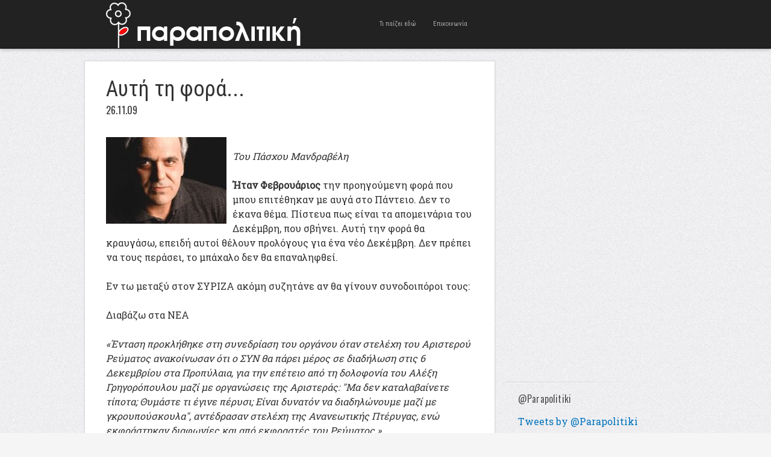

--- FILE ---
content_type: text/html; charset=UTF-8
request_url: https://www.parapolitiki.com/2009/11/blog-post_42.html
body_size: 16480
content:
<!DOCTYPE html>
<html dir='ltr' xmlns='http://www.w3.org/1999/xhtml' xmlns:b='http://www.google.com/2005/gml/b' xmlns:data='http://www.google.com/2005/gml/data' xmlns:expr='http://www.google.com/2005/gml/expr'>
<head>
<link href='https://www.blogger.com/static/v1/widgets/2944754296-widget_css_bundle.css' rel='stylesheet' type='text/css'/>
<!-- Global site tag (gtag.js) - Google Analytics -->
<script async='async' src='https://www.googletagmanager.com/gtag/js?id=UA-4595558-1'></script>
<script>
  window.dataLayer = window.dataLayer || [];
  function gtag(){dataLayer.push(arguments);}
  gtag('js', new Date());

  gtag('config', 'UA-4595558-1');
</script>
<meta content='width=device-width, initial-scale=1, maximum-scale=1' name='viewport'/>
<meta content='text/html; charset=UTF-8' http-equiv='Content-Type'/>
<meta content='blogger' name='generator'/>
<link href='https://www.parapolitiki.com/favicon.ico' rel='icon' type='image/x-icon'/>
<link href='http://www.parapolitiki.com/2009/11/blog-post_42.html' rel='canonical'/>
<link rel="alternate" type="application/atom+xml" title="Parapolitiki.com - Atom" href="https://www.parapolitiki.com/feeds/posts/default" />
<link rel="alternate" type="application/rss+xml" title="Parapolitiki.com - RSS" href="https://www.parapolitiki.com/feeds/posts/default?alt=rss" />
<link rel="service.post" type="application/atom+xml" title="Parapolitiki.com - Atom" href="https://www.blogger.com/feeds/2923965462194460779/posts/default" />

<link rel="alternate" type="application/atom+xml" title="Parapolitiki.com - Atom" href="https://www.parapolitiki.com/feeds/5203513743020616005/comments/default" />
<!--Can't find substitution for tag [blog.ieCssRetrofitLinks]-->
<link href='https://blogger.googleusercontent.com/img/b/R29vZ2xl/AVvXsEhiuVtEwjmns2UnhGDkFkDbos7A8wguuUPGwews6LAWJwPBKnHGoGFP5QISSPcNNBnKF_h04LEgr26wadQDaPpCWB-bDRiQQyXPRnsOTfaAeMT4PWGQeZzaZWB_Klm3hBbqnHCHoWm0jwA/s400/n734318413_5026.jpg' rel='image_src'/>
<meta content='http://www.parapolitiki.com/2009/11/blog-post_42.html' property='og:url'/>
<meta content='Αυτή τη φορά...' property='og:title'/>
<meta content='Πολιτική, Διεθνείς σχέσεις, Οικονομία. Ευρώπη και Μεσόγειος Θάλασσα.' property='og:description'/>
<meta content='https://blogger.googleusercontent.com/img/b/R29vZ2xl/AVvXsEhiuVtEwjmns2UnhGDkFkDbos7A8wguuUPGwews6LAWJwPBKnHGoGFP5QISSPcNNBnKF_h04LEgr26wadQDaPpCWB-bDRiQQyXPRnsOTfaAeMT4PWGQeZzaZWB_Klm3hBbqnHCHoWm0jwA/w1200-h630-p-k-no-nu/n734318413_5026.jpg' property='og:image'/>
<title>Αυτή τη φορά... - Parapolitiki.com</title>

    <link href="//fonts.googleapis.com/css?family=Roboto+Condensed&amp;subset=latin,greek" rel="stylesheet" type="text/css">
    <link href="//fonts.googleapis.com/css?family=Roboto+Slab&amp;subset=latin,greek" rel="stylesheet" type="text/css">
    <style type='text/css'>@font-face{font-family:'Oswald';font-style:normal;font-weight:400;font-display:swap;src:url(//fonts.gstatic.com/s/oswald/v57/TK3_WkUHHAIjg75cFRf3bXL8LICs1_FvsUtiZSSUhiCXABTV.woff2)format('woff2');unicode-range:U+0460-052F,U+1C80-1C8A,U+20B4,U+2DE0-2DFF,U+A640-A69F,U+FE2E-FE2F;}@font-face{font-family:'Oswald';font-style:normal;font-weight:400;font-display:swap;src:url(//fonts.gstatic.com/s/oswald/v57/TK3_WkUHHAIjg75cFRf3bXL8LICs1_FvsUJiZSSUhiCXABTV.woff2)format('woff2');unicode-range:U+0301,U+0400-045F,U+0490-0491,U+04B0-04B1,U+2116;}@font-face{font-family:'Oswald';font-style:normal;font-weight:400;font-display:swap;src:url(//fonts.gstatic.com/s/oswald/v57/TK3_WkUHHAIjg75cFRf3bXL8LICs1_FvsUliZSSUhiCXABTV.woff2)format('woff2');unicode-range:U+0102-0103,U+0110-0111,U+0128-0129,U+0168-0169,U+01A0-01A1,U+01AF-01B0,U+0300-0301,U+0303-0304,U+0308-0309,U+0323,U+0329,U+1EA0-1EF9,U+20AB;}@font-face{font-family:'Oswald';font-style:normal;font-weight:400;font-display:swap;src:url(//fonts.gstatic.com/s/oswald/v57/TK3_WkUHHAIjg75cFRf3bXL8LICs1_FvsUhiZSSUhiCXABTV.woff2)format('woff2');unicode-range:U+0100-02BA,U+02BD-02C5,U+02C7-02CC,U+02CE-02D7,U+02DD-02FF,U+0304,U+0308,U+0329,U+1D00-1DBF,U+1E00-1E9F,U+1EF2-1EFF,U+2020,U+20A0-20AB,U+20AD-20C0,U+2113,U+2C60-2C7F,U+A720-A7FF;}@font-face{font-family:'Oswald';font-style:normal;font-weight:400;font-display:swap;src:url(//fonts.gstatic.com/s/oswald/v57/TK3_WkUHHAIjg75cFRf3bXL8LICs1_FvsUZiZSSUhiCXAA.woff2)format('woff2');unicode-range:U+0000-00FF,U+0131,U+0152-0153,U+02BB-02BC,U+02C6,U+02DA,U+02DC,U+0304,U+0308,U+0329,U+2000-206F,U+20AC,U+2122,U+2191,U+2193,U+2212,U+2215,U+FEFF,U+FFFD;}</style>
<style id='page-skin-1' type='text/css'><!--
/*
-----------------------------------------------
Blogger Template Style
Name              : Blogholic
Author           : Herdiansyah Hamzah
Url Author     : www.herdi.web.id
Published       : Borneo Templates
Url Published : www.borneotemplates.com
Updated by: Blogger Team
----------------------------------------------- */
/* Variable definitions
====================
<Variable name="bgcolor" description="Page Background Color"
type="color" default="#fff">
<Variable name="textcolor" description="Text Color"
type="color" default="#333">
<Variable name="linkcolor" description="Link Color"
type="color" default="#58a">
<Variable name="pagetitlecolor" description="Blog Title Color"
type="color" default="#666">
<Variable name="descriptioncolor" description="Blog Description Color"
type="color" default="#999">
<Variable name="titlecolor" description="Post Title Color"
type="color" default="#c60">
<Variable name="bordercolor" description="Border Color"
type="color" default="#ccc">
<Variable name="sidebarcolor" description="Sidebar Title Color"
type="color" default="#999">
<Variable name="sidebartextcolor" description="Sidebar Text Color"
type="color" default="#666">
<Variable name="visitedlinkcolor" description="Visited Link Color"
type="color" default="#999">
<Variable name="bodyfont" description="Text Font"
type="font" default="normal normal 100% Georgia, Serif">
<Variable name="headerfont" description="Sidebar Title Font"
type="font" default="normal normal 100% Georgia, Serif">
<Variable name="pagetitlefont" description="Blog Title Font"
type="font" default="normal normal 100% Georgia, Serif">
<Variable name="descriptionfont" description="Blog Description Font"
type="font" default="normal normal 100% Georgia, Serif">
<Variable name="tittlefont" description="Post Tittle Font"
type="font" default="normal normal 100% Georgia, Serif">
<Variable name="postfooterfont" description="Post Footer Font"
type="font" default="normal normal 100% Georgia, Serif">
<Variable name="startSide" description="Side where text starts in blog language"
type="automatic" default="left">
<Variable name="endSide" description="Side where text ends in blog language"
type="automatic" default="right">
*/
/* Use this with templates/template-twocol.html */
#navbar, #navbar-iframe{display:none;height:0;visibility:hidden}
body {
background:#f5f5f5 url(https://blogger.googleusercontent.com/img/b/R29vZ2xl/AVvXsEjeP-a_zY8u25rJOT7EPnGqgptHwbQKG1P2_eaUF27H1SMftZZzIS0_krWBH5boPt5o48a2B58pjzgzyX4_Vv-WmVePTzIA6YA_BVeewdR27k9uMkQpTbTCzmqClXAC3WwythqwwqHUOXSw/s1600/bg.jpg) repeat;
margin:0;
color:#333333;
font:x-small Georgia Serif;
font-size/* */:/**/small;
font-size: /**/small;
text-align: center;
}
a:link {
color:#0274be;
text-decoration:none;
}
a:visited {
color:#0274be;
text-decoration:none;
}
a:hover {
color:#333333;
text-decoration:underline;
}
a img {
border-width:0;
}
/* Header
-----------------------------------------------
*/
#header-outside {
background: #222;
width:100%;
min-height:80px;
margin:0 auto;
padding:0 auto;
text-align:left;
font: normal normal 16px 'Roboto Slab', serif;
clear:both;
border-bottom: 1px solid #111;
-webkit-box-shadow: 0 1px 6px 0px rgba(0,0,0,.3);
-moz-box-shadow: 0 1px 6px 0px rgba(0,0,0,.3);
box-shadow: 0 1px 6px 0px rgba(0,0,0,.3);
}
#header-inside {
width: 952px;
margin:0 auto;
padding:0 auto;
text-align:left;
font: normal normal 16px 'Roboto Slab', serif;
word-wrap: break-word; /* fix for long text breaking sidebar float in IE */
overflow: hidden;     /* fix for long non-text content breaking IE sidebar float */
}
#header-wrapper {
float:left;
width:442px;
margin:0 auto;
border:none;
}
#header-inner {
background-position: center;
margin-left: auto;
margin-right: auto;
}
#header {
float:left;
width:230px;
margin: 0;
border: none;
text-align: center;
color:#eeeeee;
}
#header2 {
float:right;
width:200px;
margin:0;
border:none
text-align: left;
color:#eeeeee;
}
.header .widget {padding:0;}
#header3-wrapper {
float:right;
width:500px;
margin:0;
border:none
text-align:left;
color:#eeeeee;
}
/* Header2 Search
----------------------------------------------- */
.header2 h2 {display:none}
.header2 .widget {padding:0;margin:0}
#search {position: relative; width: 100%; margin: 0; padding:30px 0 0;}
#search-form {width:100%;margin:0;padding:0}
#search-text {
background: #fff;
font:normal 12px Arial, sans-serif;
color: #333;
display: inline-block;
margin: 0;
width:90%;
padding: 5px 5%;
outline: none;
border:none;
}
/* Header3 Static Page
----------------------------------------------- */
.header3 h2 {
display:none
}
.header3 #PageList1 {
width:100%;
margin:0;
padding:0;
}
.header3 #PageList1 ul {
margin:0;
padding:0;
text-transform:none;
list-style-type:none;
}
.header3 #PageList1 li {
display: inline;
margin: 0;
}
.header3 #PageList1 li a {
float:left;
display: block;
text-decoration:none;
padding:0 14px;
color:#aaa;
line-height:80px;
font-family: 'Roboto Condensed', sans-serif;
font-size:11px;
font-weight:normal;
text-transform:none;
-webkit-transition: all 0.3s ease-in;
-moz-transition: all 0.3s ease-in;
-o-transition: all 0.3s ease-in;
transition: all 0.3s ease-in;
}
.header3 #PageList1 li a:visited {
color:#aaa;
}
.header3 #PageList1 li a:hover, .header3 #PageList1 li.selected a, .header3 #PageList1 li.selected a:visited {
color:#fff;
}
#header h1 {
margin:0;
padding:14px 0 0;
line-height:1.2em;
text-transform:uppercase;
letter-spacing:.01em;
font: normal normal 22px 'Roboto Condensed', sans-serif;
}
#header a {
color:#eeeeee;
text-decoration:none;
}
#header a:hover {
color:#eeeeee;
}
#header .description {
margin:0;
padding:0;
max-width:auto;
text-transform:uppercase;
letter-spacing:.01em;
line-height: 1.6em;
font: normal normal 11px 'Roboto Slab', serif;
color: #cccccc;
}
#header img {
margin-left: auto;
margin-right: auto;
}
/* Outer-Wrapper
----------------------------------------------- */
#outer-wrapper {
width: 1000px;
margin:0 auto;
padding:20px 0 0;
text-align:left;
font: normal normal 16px 'Roboto Slab', serif;
}
#main-wrapper {
background:#fff;
border: 1px solid #dddddd;
width: 680px;
float: left;
word-wrap: break-word; /* fix for long text breaking sidebar float in IE */
overflow: hidden;     /* fix for long non-text content breaking IE sidebar float */
-moz-box-shadow: 0 0 2px #ccc;
-webkit-box-shadow: 0 0 2px #ccc;
box-shadow: 0 0 2px #ccc;
}
#sidebar-wrapper {
width: 300px;
float: right;
word-wrap: break-word; /* fix for long text breaking sidebar float in IE */
overflow: hidden;      /* fix for long non-text content breaking IE sidebar float */
}
/* Headings
----------------------------------------------- */
h2 {
margin:1.5em 0 .75em;
font:normal normal 16px 'Oswald', sans-serif;
line-height: 1.4em;
text-transform:none;
letter-spacing:.01em;
color:#333333;
}
/* Posts
-----------------------------------------------
*/
h2.date-header {
margin:2px 0 30px;
}
.post {
margin:0;
border-bottom:1px solid #dddddd;
padding:25px 35px;
}
.post h3 {
font:normal normal 36px 'Roboto Condensed', sans-serif;
margin:0;
padding:0;
line-height:1.2em;
color:#333333;
text-shadow: 1px 1px #fff;
}
.post h3 a, .post h3 a:visited, .post h3 strong {
display:block;
text-decoration:none;
color:#333333;
}
.post h3 strong, .post h3 a:hover {
color:#0274be;;
}
.post-body {
margin:0 0 .75em;
line-height:1.5em;
}
.post-body blockquote {
line-height:1.3em;
}
.post-footer {
margin: .75em 0;
color:#333333;
text-transform:none;
letter-spacing:.01em;
font: normal normal 12px 'Roboto Slab', serif;
line-height: 1.4em;
}
.comment-link {
margin-left:.6em;
}
.post img, table.tr-caption-container {
padding-top:4px;
border:none;
}
.tr-caption-container img {
border: none;
padding: 0;
}
.post blockquote {
margin:1em 20px;
}
.post blockquote p {
margin:.75em 0;
}
/* Comments
----------------------------------------------- */
.comments .avatar-image-container {
max-height:36px;
width:36px;
margin-top:0px;
clear:none;
}
.comments .avatar-image-container img {
max-width:36px;
width:36px;
}
.comments .comments-content .comment,
.comments .comments-content .comment:first-child,
.comments .comments-content .comment:last-child {
margin:5px 0;
padding:10px 0 0;
border-top:1px dotted #ccc;
}
.comments .comments-content .datetime {
font-size:13px;
line-height:1;
}
.comments .comments-content .datetime a {
display:block;
margin:6px 0 0;
color:#666;
}
.comments .comments-content .comment-content {
text-align:left;
margin:0 0 0 -49px;
padding:10px 0;
line-height: 1.5em;
}
.comments .comments-content .comment-content a {
border-bottom:1px solid #0274be;
}
.comments .comment span.comment-actions {
margin-left:-49px;
}
.comments .comment .comment-actions a {
margin-right:10px;
padding:0;
font-size:12px;
text-transform:none;
color:#0274be;
}
.comments .comments-content .comment-replies {
margin-left:0;
margin-top:0;
padding-left:36px;
}
.comments .continue a {
text-transform:none;
font-weight:normal;
padding:0;
margin:0;
color:#0274be;
}
.comments .comments-content .user {
text-transform:none;
font-weight:normal;
}
.comments .comments-content .user a {font-family: 'Roboto Condensed', sans-serif;
color:#0274be;
text-decoration:none;
border-bottom:1px solid #999;
}
#comments {padding:5px 35px}
#comments h4 {
font-family: 'Roboto Condensed', sans-serif;
font-size:22px;
margin:1em 0;
font-weight: normal;
line-height: 1.4em;
text-transform:none;
text-shadow: 1px 1px #fff;
letter-spacing:.01em;
color: #333333;
}
#comments-block {
margin:1em 0 1.5em;
line-height:1.6em;
}
#comments-block .comment-author {
margin:.5em 0;
}
#comments-block .comment-body {
margin:.25em 0 0;
}
#comments-block .comment-footer {
margin:-.25em 0 2em;
line-height: 1.4em;
text-transform:none;
letter-spacing:.1em;
}
#comments-block .comment-body p {
margin:0 0 .75em;
}
.deleted-comment {
font-style:italic;
color:gray;
}
#blog-pager-newer-link {
float: left;
}
#blog-pager-older-link {
float: right;
}
#blog-pager {
font-family:'Roboto Condensed', sans-serif;
padding:10px 35px;
text-align:center;
}
.feed-links {
display:none;
font-family:'Roboto Condensed', sans-serif;
padding:0 35px;
clear: both;
line-height: 2.5em;
}
/* Main Content
----------------------------------------------- */
.main .widget {
border:none;
margin:0;
padding:0;
}
.main .Blog {
border-bottom-width: 0;
}
/* Sidebar Content
----------------------------------------------- */
.sidebar h2 {
margin:0;
padding:0 0 0 20px;
color:#555;
text-shadow: 1px 1px #fff;
}
.sidebar {
color: #333333;
line-height: 1.5em;
}
.sidebar ul {
list-style:none;
margin:0 0 0;
padding:0 0 0;
}
.sidebar li {
margin:0;
padding:0 0 .25em 0;
text-indent:0;
line-height:1.5em;
}
.sidebar .widget {
background:url(https://blogger.googleusercontent.com/img/b/R29vZ2xl/AVvXsEgq396uNvS4xuVN13MLvLd9j3kpDP2wcb50P1Tx5z3tidDEc7zxXG0tzWMum9uJ2NlpUOjyajb8Jy1-RXKLHOI_4kYfWCKvgdpjMQomUUju_duwjqYslOMaIbvL3Lg7OLSONifGuWygI5Gr/s1600/bg_widget.png) no-repeat bottom left;
margin:0 0 15px;
padding:0;
}
.sidebar .widget-content {
padding:15px 0 15px 20px;
}
/* Sidebar Popular Posts
---------------------------------------------*/
.sidebar .PopularPosts .widget-content {margin:0; padding:10px 0;}
.sidebar .PopularPosts .item-content {margin:0;padding:0}
.sidebar .PopularPosts ul li {display:block;background:#efefef; margin:0 0 8px; padding:15px 20px;border:1px solid #cfcfcf;border-width:1px 1px 1px 0}
.sidebar .PopularPosts ul li:hover {background:#dfdfdf; border:1px solid #bfbfbf;border-width:1px 1px 1px 0}
.sidebar .PopularPosts ul li a {font-family:'Roboto Condensed', sans-serif;font-size:16px;font-weight:normal;text-decoration:none;text-transform:none;color:#333}
.sidebar .PopularPosts .item-title a{color:#333;}
.sidebar .PopularPosts .item-title a:hover{color:#333;text-decoration:underline;}
.sidebar .PopularPosts .item-snippet {font-size:14px;padding:0;margin:0;line-height:1.4em;color:#474747;}
.sidebar .PopularPosts img {background:#efefef;padding:4px; border:1px solid #ccc;}
/* Sidebar Label
----------------------------------------------- */
.sidebar #Label1, .sidebar #Label2, .sidebar #Label3 {
color: #333333;
line-height: 1.5em;
}
.sidebar  #Label1 ul, .sidebar #Label2 ul, .sidebar #Label3 ul {
list-style:none;
margin:0 0 0;
padding:0 0 0;
}
.sidebar  #Label1 li, .sidebar #Label2 li, .sidebar #Label3 li {
margin:0;
padding:0;
text-indent:0;
line-height:1.5em;
}
.sidebar  #Label1 ul li, .sidebar #Label2 ul li, .sidebar #Label3 ul li {
color:#fff;
background:#222;
font-family:'Roboto Condensed', sans-serif;
font-size:16px;
font-weight:normal;
text-transform:none;
margin-bottom:5px;
float:left;
clear:both;
padding:6px 20px;
-moz-transition: all 0.2s ease-out;
-o-transition: all 0.2s ease-out;
-webkit-transition: all 0.2s ease-out;
-ms-transition: all 0.2s ease-out;
transition: all 0.2s ease-out;
}
.sidebar  #Label1 .widget, .sidebar #Label2 .widget, .sidebar #Label3 .widget{
margin:0 0 15px;
padding:0;
}
.sidebar  #Label1 .widget-content, .sidebar #Label2 .widget-content, .sidebar #Label3 .widget-content {
padding:15px 0;
}
.sidebar  #Label1 a:link, .sidebar #Label2 a:link, .sidebar #Label3 a:link, .sidebar  #Label1 a:visited , .sidebar #Label2 a:visited, .sidebar #Label3 a:visited {color:#999;text-decoration:none}
.sidebar  #Label1 ul li:hover, .sidebar #Label2 ul li:hover, .sidebar #Label3 ul li:hover {background:#2288bb;color:#fff;text-decoration:none;padding:6px 30px 6px 20px;}
.sidebar  #Label1 ul li:hover a:link, .sidebar #Label2 ul li:hover a:link, .sidebar #Label3 ul li:hover a:link, .sidebar  #Label1 ul li:hover a:visited, .sidebar #Label2 ul li:hover a:visited, .sidebar #Label3 ul li:hover a:visited {color:#fff;text-decoration:none}
/* Sidebar Label Cloud
----------------------------------------------- */
.sidebar .cloud-label-widget-content {margin:0; padding-left:20px!important;}
.sidebar .label-size a {
color:#fff!important;
background:#222;
padding:8px 22px;
margin:0 3px 3px 0;
float:left;
display:block;
-moz-transition: all 0.2s ease-out;
-o-transition: all 0.2s ease-out;
-webkit-transition: all 0.2s ease-out;
-ms-transition: all 0.2s ease-out;
transition: all 0.2s ease-out;
}
.sidebar .label-size-1 a {background:#FF8000}
.sidebar .label-size-2 a {background:#D7DF01}
.sidebar .label-size-3 a {background:#B40404}
.sidebar .label-size-4 a {background:#298A08}
.sidebar .label-size-5 a {background:#084B8A}
.label-size-1 a:hover, .label-size-2 a:hover, .label-size-3 a:hover, .label-size-4 a:hover, .label-size-5 a:hover {
background:#2288bb; color:#fff; text-decoration:none}
.sidebar .label-size span {
background:#2288bb;
color:#fff;
padding:8px 22px;
margin:0 0 3px;
clear:both;
float:left;
}
.sidebar .label-size {
position:relative;
text-transform: none;
text-decoration:none;
font-size:16px;
font-family:'Roboto Condensed', sans-serif;
color:#fff;
}
.sidebar .label-size a, .sidebar .label-size a:visited {color:#fff;text-decoration: none;}
/* Profile
----------------------------------------------- */
.profile-img {
float: left;
margin-top: 0;
margin-right: 5px;
margin-bottom: 5px;
margin-left: 0;
padding: 4px;
border: 1px solid #dddddd;
}
.profile-data {
margin:0;
text-transform:none;
letter-spacing:.01em;
font-family:'Roboto Condensed', sans-serif;
font-size:16px;
color: #333333;
font-weight: normal;
line-height: 1.5em;
}
.profile-datablock {
margin:.5em 0 .5em;
}
.profile-textblock {
font-size:14px;
margin: 0.5em 0;
line-height: 1.5em;
}
.profile-link {
font: normal normal 12px 'Roboto Slab', serif;
text-transform: none;
letter-spacing: .01em;
}
/* Footer
----------------------------------------------- */
#footer {
width:952px;
clear:both;
margin:0 auto;
padding:0;
line-height: 1.5em;
text-transform:none;
letter-spacing:.01em;
text-align: center;
}
/* Page Navigation
----------------------------------------------- */
#showpageArea {margin:0;padding:0;}
.showpageArea a {  font-family: 'Roboto Condensed', sans-serif;font-size:14px;font-weight:normal;text-decoration:none;}
.showpageNum a {  font-family: 'Roboto Condensed', sans-serif;background:#eee;font-size:16px;font-weight:normal;text-decoration:none;border:1px solid #ccc;margin:0 3px 0 0;padding:5px 10px;color:#474747;-webkit-transition: all 0.3s ease-in;-moz-transition: all 0.3s ease-in;-o-transition: all 0.3s ease-in;transition: all 0.3s ease-in;}
.showpageNum a:hover {border:1px solid #1573A3;background-color:#2288bb;color:#fff;}
.showpagePoint {  font-family: 'Roboto Condensed', sans-serif;border:1px solid #1573A3;background-color:#2288bb;color:#fff;font-size:16px;font-weight:normal;text-decoration:none;margin:0 3px 0 0;padding:5px 10px;}
.showpageOf {font-family: 'Roboto Condensed', sans-serif;display:none;font-size:16px;font-weight:normal;text-decoration:none;padding:5px 10px;margin: 0 3px 0 0;color: #ccc;text-transform:none;}
.showpage a {font-family: 'Roboto Condensed', sans-serif;border:1px solid #ccc;background-color:#eee;color:#474747;font-size:16px;font-weight:normal;text-decoration:none; padding:5px 10px;margin: 0 3px 0 0;-webkit-transition: all 0.3s ease-in;-moz-transition: all 0.3s ease-in;-o-transition: all 0.3s ease-in;transition: all 0.3s ease-in;}
.showpage a:hover {border:1px solid #1573A3;background-color:#2288bb;color:#fff;text-decoration:none;}
.showpageNum a:link,.showpage a:link {text-decoration:none;}
/* Jump Link
----------------------------------------------- */
.jump-link {clear:both; margin:20px 0 5px; padding:0 auto;}
.jump-link a {
padding: 10px 10px;
background: #999;
background: -moz-linear-gradient(top,  #f5f5f5 0%, #e1e1e1 100%);
background: -webkit-gradient(linear, left top, left bottom, color-stop(0%,#f5f5f5), color-stop(100%,#e1e1e1));
background: -webkit-linear-gradient(top,  #f5f5f5 0%,#e1e1e1 100%);
background: -o-linear-gradient(top,  #f5f5f5 0%,#e1e1e1 100%);
background: -ms-linear-gradient(top,  #f5f5f5 0%,#e1e1e1 100%);
background: linear-gradient(top,  #f5f5f5 0%,#e1e1e1 100%);
filter: progid:DXImageTransform.Microsoft.gradient( startColorstr='#f5f5f5', endColorstr='#e1e1e1',GradientType=0 );
color: #333;
text-decoration: none;
cursor: pointer;
display: inline-block;
text-align: center;
font-weight:normal;
font-family: 'Roboto Condensed', sans-serif;
text-transform:none;
text-shadow: 0px 1px 1px rgba(255,255,255,1);
line-height: 1;
font-size:14px;
border: solid 1px #bbb;
border-radius: 2px;
-webkit-border-radius: 2px;
-moz-border-radius: 2px;
}
.jump-link a:hover {
color: #333;
border-color: #999;
background: #888;
background: -moz-linear-gradient(top,  #f4f4f4 0%, #d1d1d1 100%);
background: -webkit-gradient(linear, left top, left bottom, color-stop(0%,#f4f4f4), color-stop(100%,#d1d1d1));
background: -webkit-linear-gradient(top,  #f4f4f4 0%,#d1d1d1 100%);
background: -o-linear-gradient(top,  #f4f4f4 0%,#d1d1d1 100%);
background: -ms-linear-gradient(top,  #f4f4f4 0%,#d1d1d1 100%);
background: linear-gradient(top,  #f4f4f4 0%,#d1d1d1 100%);
filter: progid:DXImageTransform.Microsoft.gradient( startColorstr='#f4f4f4', endColorstr='#d1d1d1',GradientType=0 );
-moz-box-shadow: 0 2px 0 rgba(0, 0, 0, 0.2);
-webkit-box-shadow:0 2px 5px rgba(0, 0, 0, 0.2);
box-shadow: 0 1px 2px rgba(0, 0, 0, 0.15);
}
#credit-wrapper{background:#222;width:100%;margin:0 auto;padding:0 auto}
#link-wrapper{ color:#eee;width:952px;clear:both;margin:0 auto;padding:20px 0;line-height: 1.5em;text-transform:none;letter-spacing:.01em;text-align: center;font-family: 'Roboto Slab', serif;font-size:14px}
#link-wrapper a:link, #link-wrapper a:visited {color:#888;text-decoration:none}
#link-wrapper a:hover {color:#fff}
.st-post-footer-buttons {
text-align: center!important;
}
--></style>
<style type='text/css'> 



/* Media 768px + 989px
----------------------------------------------- */
@media only screen and (min-width:768px) and (max-width:989px) {
body {background:#fff}
#header-outside {height:auto;padding:10px 0 20px}
#header-inside {width:880px}
#header-wrapper, #header, #header2, #header3-wrapper {width:880px}
#header2 {margin:10px 0}
#outer-wrapper {width:880px}
#main-wrapper {width:880px;border: none; -moz-box-shadow:none;-webkit-box-shadow:none;box-shadow:none;}
#search {margin: 0; padding:0}
.header3 #PageList1 li a {background:#444;color:#fff;padding:0 6px;font-size:14px; line-height:26px;margin:0 5px 5px 0}
.header3 #PageList1 li a:hover, .header3 #PageList1 li.selected a, .header3 #PageList1 li.selected a:visited {background:#ccc;color:#000;}
.post {border-bottom:5px solid #ccc; padding:10px 0;}
.post-body img {width:880px;height:auto}
.post-body {font-size:22px; line-height:1.3em;}
.post h3 {font-weight:bold;line-height:1.0em}
#blog-pager {padding:10px 0;text-align:center}
#link-wrapper, #footer {width:880px}
#sidebar-wrapper {width:880px}
.sidebar h2 {padding:0}
.sidebar .widget { background:none;border-bottom:1px solid #ddd}
.sidebar .widget-content {padding:15px 0}
.sidebar .PopularPosts ul li {border-width:1px}
.sidebar .PopularPosts ul li:hover {border-width:1px}
.sidebar  #Label1 ul li, .sidebar #Label2 ul li, .sidebar #Label3 ul li {float:none;clear:none}
.sidebar  #Label1 ul li:hover, .sidebar #Label2 ul li:hover, .sidebar #Label3 ul li:hover {padding:6px 20px;}
.sidebar .cloud-label-widget-content {margin:0; padding-left:0px!important;}
}

/* Media 800px
----------------------------------------------- */
@media only screen and (max-width:800px) {
body {background:#fff}
#header-outside {height:auto;padding:10px 0 20px}
#header-inside {width:730px}
#header-wrapper, #header, #header2, #header3-wrapper {width:730px}
#header2 {margin:10px 0}
#outer-wrapper {width:730px}
#main-wrapper {width:730px;border: none; -moz-box-shadow:none;-webkit-box-shadow:none;box-shadow:none;}
#search {margin: 0; padding:0}
.header3 #PageList1 li a {background:#444;color:#fff;padding:0 6px;font-size:14px; line-height:26px;margin:0 5px 5px 0}
.header3 #PageList1 li a:hover, .header3 #PageList1 li.selected a, .header3 #PageList1 li.selected a:visited {background:#ccc;color:#000;}
.post {border-bottom:5px solid #ccc; padding:10px 0;}
.post-body img {width:730px;height:auto}
.post-body {font-size:22px; line-height:1.3em;}
.post h3 {font-weight:bold;line-height:1.0em}
#blog-pager {padding:10px 0;text-align:center}
#link-wrapper, #footer {width:730px}
#sidebar-wrapper {width:730px}
.sidebar h2 {padding:0}
.sidebar .widget { background:none;border-bottom:1px solid #ddd}
.sidebar .widget-content {padding:15px 0}
.sidebar .PopularPosts ul li {border-width:1px}
.sidebar .PopularPosts ul li:hover {border-width:1px}
.sidebar  #Label1 ul li, .sidebar #Label2 ul li, .sidebar #Label3 ul li {float:none;clear:none}
.sidebar  #Label1 ul li:hover, .sidebar #Label2 ul li:hover, .sidebar #Label3 ul li:hover {padding:6px 20px;}
.sidebar .cloud-label-widget-content {margin:0; padding-left:0px!important;}
}

/* Media 767px
----------------------------------------------- */
@media only screen and (max-width:767px) {
body {background:#fff}
#header-outside {height:auto;padding:10px 0 20px}
#header-inside {width:520px}
#header-wrapper, #header, #header2, #header3-wrapper {width:520px}
#header2 {margin:10px 0}
#outer-wrapper {width:520px}
#main-wrapper {width:520px;border: none; -moz-box-shadow:none;-webkit-box-shadow:none;box-shadow:none;}
#search {margin: 0; padding:0}
.header3 #PageList1 li a {background:#444;color:#fff;padding:0 6px;font-size:14px; line-height:26px;margin:0 5px 5px 0}
.header3 #PageList1 li a:hover, .header3 #PageList1 li.selected a, .header3 #PageList1 li.selected a:visited {background:#ccc;color:#000;}
.post {border-bottom:5px solid #ccc; padding:10px 0;}
.post-body img {width:520px;height:auto}
.post-body {font-size:22px; line-height:1.3em;}
.post h3 {font-weight:bold;line-height:1.0em}
#blog-pager {padding:10px 0;text-align:center}
#link-wrapper, #footer {width:520px}
#sidebar-wrapper {width:520px}
.sidebar h2 {padding:0}
.sidebar .widget { background:none;border-bottom:1px solid #ddd}
.sidebar .widget-content {padding:15px 0}
.sidebar .PopularPosts ul li {border-width:1px}
.sidebar .PopularPosts ul li:hover {border-width:1px}
.sidebar  #Label1 ul li, .sidebar #Label2 ul li, .sidebar #Label3 ul li {float:none;clear:none}
.sidebar  #Label1 ul li:hover, .sidebar #Label2 ul li:hover, .sidebar #Label3 ul li:hover {padding:6px 20px;}
.sidebar .cloud-label-widget-content {margin:0; padding-left:0px!important;}
}

/* Media 480px
----------------------------------------------- */
@media only screen and (max-width:560px) {
body {background:#fff}
#header-outside {height:auto;padding:10px 0 20px}
#header-inside {width:460px}
#header-wrapper, #header, #header2, #header3-wrapper {width:460px}
#header2 {margin:10px 0}
#outer-wrapper {width:460px}
#main-wrapper {width:460px;border: none; -moz-box-shadow:none;-webkit-box-shadow:none;box-shadow:none;}
#search {margin: 0; padding:0}
.header3 #PageList1 li a {background:#444;color:#fff;padding:0 6px;font-size:14px; line-height:26px;margin:0 5px 5px 0}
.header3 #PageList1 li a:hover, .header3 #PageList1 li.selected a, .header3 #PageList1 li.selected a:visited {background:#ccc;color:#000;}
.post {border-bottom:5px solid #ccc; padding:10px 0;}
.post-body img {width:460px;height:auto}
.post-body {font-size:22px; line-height:1.3em;}
.post h3 {font-weight:bold;line-height:1.0em}
#blog-pager {padding:10px 0;text-align:center}
#link-wrapper, #footer {width:460px}
#sidebar-wrapper {width:460px}
.sidebar h2 {padding:0}
.sidebar .widget { background:none;border-bottom:1px solid #ddd}
.sidebar .widget-content {padding:15px 0}
.sidebar .PopularPosts ul li {border-width:1px}
.sidebar .PopularPosts ul li:hover {border-width:1px}
.sidebar  #Label1 ul li, .sidebar #Label2 ul li, .sidebar #Label3 ul li {float:none;clear:none}
.sidebar  #Label1 ul li:hover, .sidebar #Label2 ul li:hover, .sidebar #Label3 ul li:hover {padding:6px 20px;}
.sidebar .cloud-label-widget-content {margin:0; padding-left:0px!important;}
}

/* Media Screen 240px + 320px
----------------------------------------------- */
@media only screen and (max-width:490px) {
body {background:#fff}
#header-outside {height:auto;padding:10px 0 20px}
#header-inside {width:430px}
#header-wrapper, #header, #header2, #header3-wrapper {width:430px}
#header2 {margin:10px 0}
#outer-wrapper {width:432px}
#main-wrapper {width:430px;border: none; -moz-box-shadow:none;-webkit-box-shadow:none;box-shadow:none;}
#search {margin: 0; padding:0}
.header3 #PageList1 li a {background:#444;color:#fff;padding:0 6px;font-size:14px; line-height:26px;margin:0 5px 5px 0}
.header3 #PageList1 li a:hover, .header3 #PageList1 li.selected a, .header3 #PageList1 li.selected a:visited {background:#ccc;color:#000;}
.post {border-bottom:5px solid #ccc; padding:10px 0;}
.post-body img {width:430px;height:auto}
.post-body {font-size:22px; line-height:1.3em;}
.post h3 {font-weight:bold;line-height:1.0em}
#blog-pager {padding:10px 0;text-align:center}
#link-wrapper, #footer {width:430px}
#sidebar-wrapper {width:430px}
.sidebar h2 {padding:0}
.sidebar .widget { background:none;border-bottom:1px solid #ddd}
.sidebar .widget-content {padding:15px 0}
.sidebar .PopularPosts ul li {border-width:1px}
.sidebar .PopularPosts ul li:hover {border-width:1px}
.sidebar  #Label1 ul li, .sidebar #Label2 ul li, .sidebar #Label3 ul li {float:none;clear:none}
.sidebar  #Label1 ul li:hover, .sidebar #Label2 ul li:hover, .sidebar #Label3 ul li:hover {padding:6px 20px;}
.sidebar .cloud-label-widget-content {margin:0; padding-left:0px!important;}
}

@media only screen and (max-width:479px) {
body {background:#fff}
#header-outside {height:auto;padding:10px 0 20px}
#header-inside {width:300px}
#header-wrapper, #header, #header2, #header3-wrapper {width:300px}
#header2 {margin:10px 0}
#outer-wrapper {width:300px}
#main-wrapper {width:300px;border: none; -moz-box-shadow:none;-webkit-box-shadow:none;box-shadow:none;}
#search {margin: 0; padding:0}
.header3 #PageList1 li a {background:#444;color:#fff;padding:0 6px;font-size:14px; line-height:26px;margin:0 5px 5px 0}
.header3 #PageList1 li a:hover, .header3 #PageList1 li.selected a, .header3 #PageList1 li.selected a:visited {background:#ccc;color:#000;}
.post {border-bottom:5px solid #ccc; padding:10px 0;}
.post-body img {width:300px;height:auto}
.post-body {font-size:22px; line-height:1.3em;}
.post h3 {font-weight:bold;line-height:1.0em}
#blog-pager {padding:10px 0;text-align:center}
#link-wrapper, #footer {width:300px}
#sidebar-wrapper {width:300px}
.sidebar h2 {padding:0}
.sidebar .widget { background:none;border-bottom:1px solid #ddd}
.sidebar .widget-content {padding:15px 0}
.sidebar .PopularPosts ul li {border-width:1px}
.sidebar .PopularPosts ul li:hover {border-width:1px}
.sidebar  #Label1 ul li, .sidebar #Label2 ul li, .sidebar #Label3 ul li {float:none;clear:none}
.sidebar  #Label1 ul li:hover, .sidebar #Label2 ul li:hover, .sidebar #Label3 ul li:hover {padding:6px 20px;}
.sidebar .cloud-label-widget-content {margin:0; padding-left:0px!important;}
}

@media screen and (max-width:300px) {
body {background:#fff}
#header-outside {height:auto;padding:10px 0 20px}
#header-inside {width:220px}
#header-wrapper, #header, #header2, #header3-wrapper {width:220px}
#header2 {margin:10px 0}
#outer-wrapper {width:220px}
#main-wrapper {width:220px;border: none; -moz-box-shadow:none;-webkit-box-shadow:none;box-shadow:none;}
#search {margin: 0; padding:0}
.header3 #PageList1 li a {background:#444;color:#fff;padding:0 6px;font-size:14px; line-height:26px;margin:0 5px 5px 0}
.header3 #PageList1 li a:hover, .header3 #PageList1 li.selected a, .header3 #PageList1 li.selected a:visited {background:#ccc;color:#000;}
.post {border-bottom:5px solid #ccc; padding:10px 0;}
.post-body img {width:220px;height:auto}
.post-body {font-size:22px; line-height:1.3em;}
.post h3 {font-weight:bold;line-height:1.0em}
#blog-pager {padding:10px 0;text-align:center}
#link-wrapper, #footer {width:220px}
#header img {width:220px;height:auto}
#sidebar-wrapper {width:220px}
.sidebar h2 {padding:0}
.sidebar .widget { background:none;border-bottom:1px solid #ddd}
.sidebar .widget-content {padding:15px 0}
.sidebar .PopularPosts ul li {border-width:1px}
.sidebar .PopularPosts ul li:hover {border-width:1px}
.sidebar  #Label1 ul li, .sidebar #Label2 ul li, .sidebar #Label3 ul li {float:none;clear:none}
.sidebar  #Label1 ul li:hover, .sidebar #Label2 ul li:hover, .sidebar #Label3 ul li:hover {padding:6px 20px;}
.sidebar .cloud-label-widget-content {margin:0; padding-left:0px!important;}
}

</style>
<link href='https://www.blogger.com/dyn-css/authorization.css?targetBlogID=2923965462194460779&amp;zx=60102e5e-7040-4317-afbd-f05c58cf844d' media='none' onload='if(media!=&#39;all&#39;)media=&#39;all&#39;' rel='stylesheet'/><noscript><link href='https://www.blogger.com/dyn-css/authorization.css?targetBlogID=2923965462194460779&amp;zx=60102e5e-7040-4317-afbd-f05c58cf844d' rel='stylesheet'/></noscript>
<meta name='google-adsense-platform-account' content='ca-host-pub-1556223355139109'/>
<meta name='google-adsense-platform-domain' content='blogspot.com'/>

<!-- data-ad-client=ca-pub-8227695127796582 -->

</head>
<body>
<div class='navbar section' id='navbar'><div class='widget Navbar' data-version='1' id='Navbar1'><script type="text/javascript">
    function setAttributeOnload(object, attribute, val) {
      if(window.addEventListener) {
        window.addEventListener('load',
          function(){ object[attribute] = val; }, false);
      } else {
        window.attachEvent('onload', function(){ object[attribute] = val; });
      }
    }
  </script>
<div id="navbar-iframe-container"></div>
<script type="text/javascript" src="https://apis.google.com/js/platform.js"></script>
<script type="text/javascript">
      gapi.load("gapi.iframes:gapi.iframes.style.bubble", function() {
        if (gapi.iframes && gapi.iframes.getContext) {
          gapi.iframes.getContext().openChild({
              url: 'https://www.blogger.com/navbar/2923965462194460779?po\x3d5203513743020616005\x26origin\x3dhttps://www.parapolitiki.com',
              where: document.getElementById("navbar-iframe-container"),
              id: "navbar-iframe"
          });
        }
      });
    </script><script type="text/javascript">
(function() {
var script = document.createElement('script');
script.type = 'text/javascript';
script.src = '//pagead2.googlesyndication.com/pagead/js/google_top_exp.js';
var head = document.getElementsByTagName('head')[0];
if (head) {
head.appendChild(script);
}})();
</script>
</div></div>
<!-- skip links for text browsers -->
<span id='skiplinks' style='display:none;'>
<a href='#main'>skip to main </a> |
      <a href='#sidebar'>skip to sidebar</a>
</span>
<div id='header-outside'>
<div id='header-inside'>
<div id='header-wrapper'>
<div class='header section' id='header'><div class='widget Header' data-version='1' id='Header1'>
<div id='header-inner'>
<a href='https://www.parapolitiki.com/' style='display: block'>
<img alt='Parapolitiki.com' height='80px; ' id='Header1_headerimg' src='https://blogger.googleusercontent.com/img/b/R29vZ2xl/AVvXsEi69bgNVhNdOnw7Vq9ryB1sNcE1M0kKjhYWM9h6QvXcOjeW5P_W6HWJnd0XCy4WwqvL7JUMCM6Sf5LFk7ot9fga0t8iW5Vxqnn8ZqJakBvDj9mWHdfkbW_ckeoCLXzC6u-4uX-BOpaH0ng/s1600/logo6+%25281%2529+%25282%2529.gif' style='display: block' width='397px; '/>
</a>
</div>
</div></div>
<div class='header no-items section' id='header2'></div>
</div>
<div id='header3-wrapper'>
<div class='header3 section' id='header3'><div class='widget PageList' data-version='1' id='PageList1'>
<h2>Pages</h2>
<div class='widget-content'>
<ul>
<li>
<a href='https://www.parapolitiki.com/p/blog-page_24.html'>Τι παίζει εδώ</a>
</li>
<li>
<a href='http://www.parapolitiki.com/p/blog-page.html'>Επικοινωνία</a>
</li>
</ul>
<div class='clear'></div>
</div>
</div></div>
</div>
</div>
<div style='clear:both'></div>
</div>
<div id='outer-wrapper'><div id='wrap2'>
<div id='content-wrapper'>
<div id='crosscol-wrapper' style='text-align:center'>
<div class='crosscol no-items section' id='crosscol'></div>
</div>
<div id='main-wrapper'>
<div class='main section' id='main'><div class='widget Blog' data-version='1' id='Blog1'>
<div class='blog-posts hfeed'>
<!--Can't find substitution for tag [defaultAdStart]-->

          <div class="date-outer">
        

          <div class="date-posts">
        
<div class='post-outer'>
<div class='post hentry'>
<a name='5203513743020616005'></a>
<h3 class='post-title entry-title'>
Αυτή τη φορά...
</h3>
<div class='post-header'>
<div class='post-header-line-1'></div>
</div>
<script>var ultimaFecha = '26.11.09';</script>
<h2 class='date-header'>26.11.09</h2>
<div class='post-body entry-content'>
<a href="https://blogger.googleusercontent.com/img/b/R29vZ2xl/AVvXsEhiuVtEwjmns2UnhGDkFkDbos7A8wguuUPGwews6LAWJwPBKnHGoGFP5QISSPcNNBnKF_h04LEgr26wadQDaPpCWB-bDRiQQyXPRnsOTfaAeMT4PWGQeZzaZWB_Klm3hBbqnHCHoWm0jwA/s1600/n734318413_5026.jpg" onblur="try {parent.deselectBloggerImageGracefully();} catch(e) {}"><img alt="" border="0" id="BLOGGER_PHOTO_ID_5408418897603597474" src="https://blogger.googleusercontent.com/img/b/R29vZ2xl/AVvXsEhiuVtEwjmns2UnhGDkFkDbos7A8wguuUPGwews6LAWJwPBKnHGoGFP5QISSPcNNBnKF_h04LEgr26wadQDaPpCWB-bDRiQQyXPRnsOTfaAeMT4PWGQeZzaZWB_Klm3hBbqnHCHoWm0jwA/s400/n734318413_5026.jpg" style="margin: 0pt 10px 10px 0pt; float: left; cursor: pointer; width: 200px; height: 144px;" /></a><br /><script>function fbs_click() {u=location.href;t=document.title;window.open('http://www.facebook.com/sharer.php?u='+encodeURIComponent(u)+'&t='+encodeURIComponent(t),'sharer','toolbar=0,status=0,width=626,height=436');return false;}</script><style> html .fb_share_link { padding:2px 0 0 20px; height:16px; background:url(https://lh3.googleusercontent.com/blogger_img_proxy/AEn0k_sHj9mx6k99n8KN_sgGsW1OczrG2bFvRMmwc4d88ter6fXrz_FX37KRmg7L64EwCDoztOF9B-yciWk7Q0U_YXnB8_wfSiUIpFdCavebzpMRzB6nxAS1MZAwPv5difWbJu6tPWo8Hc3pJKxUfbk=s0-d) no-repeat top left; }</style><span style="font-style: italic;">Του Πάσχου Μανδραβέλη </span><br /><br /><span style="font-weight: bold;">Ήταν Φεβρουάριος</span> την προηγούμενη φορά που μπου επιτέθηκαν με αυγά στο Πάντειο. Δεν το έκανα θέμα. Πίστευα πως είναι τα απομεινάρια του Δεκέμβρη, που σβήνει. Αυτή την φορά θα κραυγάσω, επειδή αυτοί θέλουν προλόγους για ένα νέο Δεκέμβρη. Δεν πρέπει να τους περάσει, το μπάχαλο δεν θα επαναληφθεί.<br /><br />Εν τω μεταξύ στον ΣΥΡΙΖΑ ακόμη συζητάνε αν θα γίνουν συνοδοιπόροι τους:<br /><br />Διαβάζω στα ΝΕΑ<br /><br /><i>&#171;Ένταση προκλήθηκε στη συνεδρίαση του οργάνου όταν στελέχη του Αριστερού Ρεύματος ανακοίνωσαν ότι ο ΣΥΝ θα πάρει μέρος σε διαδήλωση στις 6 Δεκεμβρίου στα Προπύλαια, για την επέτειο από τη δολοφονία του Αλέξη Γρηγορόπουλου μαζί με οργανώσεις της Αριστεράς: "Μα δεν καταλαβαίνετε τίποτα; Θυμάστε τι έγινε πέρυσι; Είναι δυνατόν να διαδηλώνουμε μαζί με γκρουπούσκουλα", αντέδρασαν στελέχη της Ανανεωτικής Πτέρυγας, ενώ εκφράστηκαν διαφωνίες και από εκφραστές του Ρεύματος.&#187;</i><br /><br /><a href="http://www.tanea.gr/default.asp?pid=2&amp;ct=1&amp;artid=4547968" onmousedown="&#39;UntrustedLink.bootstrap($(this)," rel="nofollow" target="_blank"><span>http://www.tanea.gr/defaul</span><wbr><span class="word_break"></span><span>t.asp?pid=2&amp;ct=1&amp;artid=454</span><wbr><span class="word_break"></span>7968</a><br /><br /><span style="font-weight: bold;">Που να καταλάβουν οι υπερεπαναστάτες του ΣΥΡΙΖΑ. </span>Απλώς να μοιράσουν στα Εξάρχεια φωτογραφίες με τα μέλη της συντονιστικής του Πολυτεχνείου. Οι &#171;αντιεξουσιαστές&#187;, χθες, ήταν έτοιμα να δείρουν και τον Ολύμπιο Δαφέρμο...<br /><br /><a class="fb_share_link" href="http://www.facebook.com/share.php?u=%3Curl%3E" onclick="return fbs_click()" target="_blank">Κοινοποιήστε  το στο Facebook</a><br /><div class="fullpost"></div>
<div style='clear: both;'></div>
</div>
<div class='post-footer'>
<div class='post-footer-line post-footer-line-1'><span class='post-author vcard'>
</span>
<span class='post-timestamp'>
</span>
<span class='post-comment-link'>
</span>
<span class='post-icons'>
<span class='item-control blog-admin pid-450528498'>
<a href='https://www.blogger.com/post-edit.g?blogID=2923965462194460779&postID=5203513743020616005&from=pencil' title='Επεξεργασία ανάρτησης'>
<img alt="" class="icon-action" height="18" src="//img2.blogblog.com/img/icon18_edit_allbkg.gif" width="18">
</a>
</span>
</span>
<div class='post-share-buttons'>
</div>
</div>
<div class='post-footer-line post-footer-line-2'><span class='post-labels'>
</span>
</div>
<div class='post-footer-line post-footer-line-3'>
<span class='post-location'>
</span>
</div>
</div>
</div>
<div class='comments' id='comments'>
<a name='comments'></a>
<div id='backlinks-container'>
<div id='Blog1_backlinks-container'>
</div>
</div>
</div>
</div>

        </div></div>
      
<!--Can't find substitution for tag [adEnd]-->
</div>
<div class='blog-pager' id='blog-pager'>
<span id='blog-pager-newer-link'>
<a class='blog-pager-newer-link' href='https://www.parapolitiki.com/2009/11/blog-post_3584.html' id='Blog1_blog-pager-newer-link' title='Νεότερη ανάρτηση'>Νεότερη ανάρτηση</a>
</span>
<span id='blog-pager-older-link'>
<a class='blog-pager-older-link' href='https://www.parapolitiki.com/2009/11/blog-post_6245.html' id='Blog1_blog-pager-older-link' title='Παλαιότερη Ανάρτηση'>Παλαιότερη Ανάρτηση</a>
</span>
<a class='home-link' href='https://www.parapolitiki.com/'>Αρχική σελίδα</a>
</div>
<div class='clear'></div>
<div class='post-feeds'>
</div>
</div></div>
<!--Page Navigation Starts-->
<!--Page Navigation Ends -->
</div>
<div id='sidebar-wrapper'>
<div class='sidebar section' id='sidebar'><div class='widget HTML' data-version='1' id='HTML2'>
<div class='widget-content'>
<iframe src="https://www.facebook.com/plugins/page.php?href=https%3A%2F%2Fwww.facebook.com%2Fparapolitikiblog%2F&tabs=timeline&width=300&height=500&small_header=true&adapt_container_width=true&hide_cover=false&show_facepile=true&appId" width="300" height="500" style="border:none;overflow:hidden" scrolling="no" frameborder="0" allowtransparency="true" allow="encrypted-media"></iframe>
</div>
<div class='clear'></div>
</div><div class='widget HTML' data-version='1' id='HTML6'>
<h2 class='title'>@Parapolitiki</h2>
<div class='widget-content'>
<a class="twitter-timeline" href="https://twitter.com/Parapolitiki" data-widget-id="497682261982986241">Tweets by @Parapolitiki</a>
<script>!function(d,s,id){var js,fjs=d.getElementsByTagName(s)[0],p=/^http:/.test(d.location)?'http':'https';if(!d.getElementById(id)){js=d.createElement(s);js.id=id;js.src=p+"://platform.twitter.com/widgets.js";fjs.parentNode.insertBefore(js,fjs);}}(document,"script","twitter-wjs");</script>
</div>
<div class='clear'></div>
</div><div class='widget PopularPosts' data-version='1' id='PopularPosts1'>
<h2>Τα πιο διαβασμένα της εβδομάδας</h2>
<div class='widget-content popular-posts'>
<ul>
<li>
<div class='item-content'>
<div class='item-thumbnail'>
<a href='https://www.parapolitiki.com/2019/06/nikos-alivizatos-kinal.html' target='_blank'>
<img alt='' border='0' height='72' src='https://blogger.googleusercontent.com/img/b/R29vZ2xl/AVvXsEgJv2x6ZOpZG6Swax1hen-zXsBDViDHtZNCxxE7_gdggKRhWoocY0yuy5lNapxF4IDj002HDr4QjFbB6xdSVhDfOum7UI207sdoiDv8LcfWdStXKUCaFl_07sYlgtLkUydSUGMD0o-EzDA/s72-c/nikos-alivizatos.jpg' width='72'/>
</a>
</div>
<div class='item-title'><a href='https://www.parapolitiki.com/2019/06/nikos-alivizatos-kinal.html'>Νίκος Αλιβιζάτος για τις εξελίξεις στο ΚΙΝΑΛ: Με πληγώνει η αβάσταχτη αυταρέσκεια των μετριοτήτων (ηχητικό)</a></div>
<div class='item-snippet'>    &#171;Με πληγώνει η αβάσταχτη αυταρέσκεια των μετριοτήτων&#187;. Αυτή ήταν η φράση που ήρθε στο μυαλό του Νίκου Αλιβιζάτου στο τέλος της απάντησης...</div>
</div>
<div style='clear: both;'></div>
</li>
<li>
<div class='item-content'>
<div class='item-thumbnail'>
<a href='https://www.parapolitiki.com/2019/06/venizelos-fofi-gennimata.html' target='_blank'>
<img alt='' border='0' height='72' src='https://blogger.googleusercontent.com/img/b/R29vZ2xl/AVvXsEhPyb7Q_y9Tq__fzI4I81iuTBaHsiNqdG7NnCwc20Dr9HtEeuRTZ8mc8vzL1Unv2V-v3QPeAofvsJT8NkNh39KiatbLrkigHI_5hu0Fe8v0aVAIP3rrXnXKlJIL0qPbfkaLK_DCx2Dy1Oc/s72-c/fofi-gennimata.jpg' width='72'/>
</a>
</div>
<div class='item-title'><a href='https://www.parapolitiki.com/2019/06/venizelos-fofi-gennimata.html'>Δεν θα χειροκροτήσουμε ποτέ καμία πράξη πολιτικού κανιβαλισμού</a></div>
<div class='item-snippet'>   Η Παραπολιτική εδώ και χρόνια αγωνίζεται και...προπαγανδίζει υπέρ της ριζοσπαστικής ανανέωσης του χώρου της Κεντροαριστεράς. Εξασφαλίζοντ...</div>
</div>
<div style='clear: both;'></div>
</li>
<li>
<div class='item-content'>
<div class='item-thumbnail'>
<a href='https://www.parapolitiki.com/2013/01/otan-o-boridis-rotouse-an-mas-psekazoun.html' target='_blank'>
<img alt='' border='0' height='72' src='https://blogger.googleusercontent.com/img/b/R29vZ2xl/AVvXsEjlIE246EnltZ81f8aHgC4YQwYsUtQ02NbnvzTtmNCwwcfqU1z7R5lL47YAoHsgvpJjLdbmq_SG1J_E3P5uKqafuuVazF3K7vq1ZT2AwFcWPmgMZ8hono5jvEz7I4rwDrCoc97Ncg5HYi6m/s72-c/414345_348553971848715_2099093406_o.jpg' width='72'/>
</a>
</div>
<div class='item-title'><a href='https://www.parapolitiki.com/2013/01/otan-o-boridis-rotouse-an-mas-psekazoun.html'>Όταν ο Μάκης Βορίδης ρωτούσε στη Βουλή αν...μας ψεκάζουν</a></div>
<div class='item-snippet'>  Έχω ξαναγράψει ότι ουδέποτε η περίφημη ιστορία με το τσεκούρι δεν μου προκάλεσε ιδιαίτερο ενδιαφέρον, σχετικά με την πολιτική πορεία του Μ...</div>
</div>
<div style='clear: both;'></div>
</li>
<li>
<div class='item-content'>
<div class='item-thumbnail'>
<a href='https://www.parapolitiki.com/2019/06/na-spasei-to-aristero-kaloupi-rena-dourou.html' target='_blank'>
<img alt='' border='0' height='72' src='https://blogger.googleusercontent.com/img/b/R29vZ2xl/AVvXsEib05i6Y3iVNeQ1tts5Wj69vQdgVsjjRuQhm3czLTPndNF8Qfv2rhos2HoerdTR7qFluMzdz67okLhtBBMlfTR2w3f9LPPXVamDMUZVtjYGumkl9DsjVsw8Rl0poA0YdzLo-4xUbKPHzCw/s72-c/rena-dourou.jpg' width='72'/>
</a>
</div>
<div class='item-title'><a href='https://www.parapolitiki.com/2019/06/na-spasei-to-aristero-kaloupi-rena-dourou.html'>Να σπάσει το αριστερό καλούπι &#171;Ρένα Δούρου&#187; και να μην εμφανιστεί ποτέ ξανά τέτοια πολιτικός</a></div>
<div class='item-snippet'>   Βρίσκω πολιτικά αποκρουστικό τον Γιώργο Πατούλη αλλά εδώ και εβδομάδες έχω πιάσει τον εαυτό μου να μονολογεί &#171;Χίλιες φορές Πατούλης&#187;.   </div>
</div>
<div style='clear: both;'></div>
</li>
</ul>
<div class='clear'></div>
</div>
</div><div class='widget BlogArchive' data-version='1' id='BlogArchive1'>
<h2>Αρχείο</h2>
<div class='widget-content'>
<div id='ArchiveList'>
<div id='BlogArchive1_ArchiveList'>
<select id='BlogArchive1_ArchiveMenu'>
<option value=''>Αρχείο</option>
<option value='https://www.parapolitiki.com/2019/06/'>Ιουνίου (7)</option>
<option value='https://www.parapolitiki.com/2019/05/'>Μαΐου (46)</option>
<option value='https://www.parapolitiki.com/2019/04/'>Απριλίου (21)</option>
<option value='https://www.parapolitiki.com/2019/03/'>Μαρτίου (23)</option>
<option value='https://www.parapolitiki.com/2019/02/'>Φεβρουαρίου (38)</option>
<option value='https://www.parapolitiki.com/2019/01/'>Ιανουαρίου (26)</option>
<option value='https://www.parapolitiki.com/2018/12/'>Δεκεμβρίου (39)</option>
<option value='https://www.parapolitiki.com/2018/11/'>Νοεμβρίου (33)</option>
<option value='https://www.parapolitiki.com/2018/10/'>Οκτωβρίου (48)</option>
<option value='https://www.parapolitiki.com/2018/09/'>Σεπτεμβρίου (14)</option>
<option value='https://www.parapolitiki.com/2018/02/'>Φεβρουαρίου (1)</option>
<option value='https://www.parapolitiki.com/2018/01/'>Ιανουαρίου (5)</option>
<option value='https://www.parapolitiki.com/2017/12/'>Δεκεμβρίου (4)</option>
<option value='https://www.parapolitiki.com/2017/11/'>Νοεμβρίου (22)</option>
<option value='https://www.parapolitiki.com/2017/10/'>Οκτωβρίου (42)</option>
<option value='https://www.parapolitiki.com/2017/09/'>Σεπτεμβρίου (34)</option>
<option value='https://www.parapolitiki.com/2017/08/'>Αυγούστου (8)</option>
<option value='https://www.parapolitiki.com/2017/07/'>Ιουλίου (13)</option>
<option value='https://www.parapolitiki.com/2017/06/'>Ιουνίου (40)</option>
<option value='https://www.parapolitiki.com/2017/05/'>Μαΐου (31)</option>
<option value='https://www.parapolitiki.com/2017/04/'>Απριλίου (12)</option>
<option value='https://www.parapolitiki.com/2017/03/'>Μαρτίου (18)</option>
<option value='https://www.parapolitiki.com/2017/02/'>Φεβρουαρίου (20)</option>
<option value='https://www.parapolitiki.com/2017/01/'>Ιανουαρίου (31)</option>
<option value='https://www.parapolitiki.com/2016/12/'>Δεκεμβρίου (44)</option>
<option value='https://www.parapolitiki.com/2016/11/'>Νοεμβρίου (28)</option>
<option value='https://www.parapolitiki.com/2016/10/'>Οκτωβρίου (43)</option>
<option value='https://www.parapolitiki.com/2016/09/'>Σεπτεμβρίου (60)</option>
<option value='https://www.parapolitiki.com/2016/08/'>Αυγούστου (26)</option>
<option value='https://www.parapolitiki.com/2016/07/'>Ιουλίου (38)</option>
<option value='https://www.parapolitiki.com/2016/06/'>Ιουνίου (28)</option>
<option value='https://www.parapolitiki.com/2016/05/'>Μαΐου (39)</option>
<option value='https://www.parapolitiki.com/2016/04/'>Απριλίου (42)</option>
<option value='https://www.parapolitiki.com/2016/03/'>Μαρτίου (25)</option>
<option value='https://www.parapolitiki.com/2016/02/'>Φεβρουαρίου (37)</option>
<option value='https://www.parapolitiki.com/2016/01/'>Ιανουαρίου (26)</option>
<option value='https://www.parapolitiki.com/2015/12/'>Δεκεμβρίου (49)</option>
<option value='https://www.parapolitiki.com/2015/11/'>Νοεμβρίου (50)</option>
<option value='https://www.parapolitiki.com/2015/10/'>Οκτωβρίου (89)</option>
<option value='https://www.parapolitiki.com/2015/09/'>Σεπτεμβρίου (116)</option>
<option value='https://www.parapolitiki.com/2015/08/'>Αυγούστου (67)</option>
<option value='https://www.parapolitiki.com/2015/07/'>Ιουλίου (46)</option>
<option value='https://www.parapolitiki.com/2015/06/'>Ιουνίου (47)</option>
<option value='https://www.parapolitiki.com/2015/05/'>Μαΐου (70)</option>
<option value='https://www.parapolitiki.com/2015/04/'>Απριλίου (78)</option>
<option value='https://www.parapolitiki.com/2015/03/'>Μαρτίου (122)</option>
<option value='https://www.parapolitiki.com/2015/02/'>Φεβρουαρίου (101)</option>
<option value='https://www.parapolitiki.com/2015/01/'>Ιανουαρίου (205)</option>
<option value='https://www.parapolitiki.com/2014/12/'>Δεκεμβρίου (111)</option>
<option value='https://www.parapolitiki.com/2014/11/'>Νοεμβρίου (136)</option>
<option value='https://www.parapolitiki.com/2014/10/'>Οκτωβρίου (118)</option>
<option value='https://www.parapolitiki.com/2014/09/'>Σεπτεμβρίου (95)</option>
<option value='https://www.parapolitiki.com/2014/08/'>Αυγούστου (32)</option>
<option value='https://www.parapolitiki.com/2014/07/'>Ιουλίου (72)</option>
<option value='https://www.parapolitiki.com/2014/06/'>Ιουνίου (98)</option>
<option value='https://www.parapolitiki.com/2014/05/'>Μαΐου (183)</option>
<option value='https://www.parapolitiki.com/2014/04/'>Απριλίου (137)</option>
<option value='https://www.parapolitiki.com/2014/03/'>Μαρτίου (172)</option>
<option value='https://www.parapolitiki.com/2014/02/'>Φεβρουαρίου (148)</option>
<option value='https://www.parapolitiki.com/2014/01/'>Ιανουαρίου (157)</option>
<option value='https://www.parapolitiki.com/2013/12/'>Δεκεμβρίου (155)</option>
<option value='https://www.parapolitiki.com/2013/11/'>Νοεμβρίου (200)</option>
<option value='https://www.parapolitiki.com/2013/10/'>Οκτωβρίου (196)</option>
<option value='https://www.parapolitiki.com/2013/09/'>Σεπτεμβρίου (198)</option>
<option value='https://www.parapolitiki.com/2013/08/'>Αυγούστου (110)</option>
<option value='https://www.parapolitiki.com/2013/07/'>Ιουλίου (98)</option>
<option value='https://www.parapolitiki.com/2013/06/'>Ιουνίου (266)</option>
<option value='https://www.parapolitiki.com/2013/05/'>Μαΐου (154)</option>
<option value='https://www.parapolitiki.com/2013/04/'>Απριλίου (159)</option>
<option value='https://www.parapolitiki.com/2013/03/'>Μαρτίου (185)</option>
<option value='https://www.parapolitiki.com/2013/02/'>Φεβρουαρίου (159)</option>
<option value='https://www.parapolitiki.com/2013/01/'>Ιανουαρίου (230)</option>
<option value='https://www.parapolitiki.com/2012/12/'>Δεκεμβρίου (201)</option>
<option value='https://www.parapolitiki.com/2012/11/'>Νοεμβρίου (226)</option>
<option value='https://www.parapolitiki.com/2012/10/'>Οκτωβρίου (221)</option>
<option value='https://www.parapolitiki.com/2012/09/'>Σεπτεμβρίου (186)</option>
<option value='https://www.parapolitiki.com/2012/08/'>Αυγούστου (97)</option>
<option value='https://www.parapolitiki.com/2012/07/'>Ιουλίου (104)</option>
<option value='https://www.parapolitiki.com/2012/06/'>Ιουνίου (238)</option>
<option value='https://www.parapolitiki.com/2012/05/'>Μαΐου (338)</option>
<option value='https://www.parapolitiki.com/2012/04/'>Απριλίου (218)</option>
<option value='https://www.parapolitiki.com/2012/03/'>Μαρτίου (243)</option>
<option value='https://www.parapolitiki.com/2012/02/'>Φεβρουαρίου (266)</option>
<option value='https://www.parapolitiki.com/2012/01/'>Ιανουαρίου (302)</option>
<option value='https://www.parapolitiki.com/2011/12/'>Δεκεμβρίου (296)</option>
<option value='https://www.parapolitiki.com/2011/11/'>Νοεμβρίου (417)</option>
<option value='https://www.parapolitiki.com/2011/10/'>Οκτωβρίου (400)</option>
<option value='https://www.parapolitiki.com/2011/09/'>Σεπτεμβρίου (341)</option>
<option value='https://www.parapolitiki.com/2011/08/'>Αυγούστου (290)</option>
<option value='https://www.parapolitiki.com/2011/07/'>Ιουλίου (276)</option>
<option value='https://www.parapolitiki.com/2011/06/'>Ιουνίου (318)</option>
<option value='https://www.parapolitiki.com/2011/05/'>Μαΐου (246)</option>
<option value='https://www.parapolitiki.com/2011/04/'>Απριλίου (154)</option>
<option value='https://www.parapolitiki.com/2011/03/'>Μαρτίου (245)</option>
<option value='https://www.parapolitiki.com/2011/02/'>Φεβρουαρίου (243)</option>
<option value='https://www.parapolitiki.com/2011/01/'>Ιανουαρίου (187)</option>
<option value='https://www.parapolitiki.com/2010/12/'>Δεκεμβρίου (180)</option>
<option value='https://www.parapolitiki.com/2010/11/'>Νοεμβρίου (194)</option>
<option value='https://www.parapolitiki.com/2010/10/'>Οκτωβρίου (235)</option>
<option value='https://www.parapolitiki.com/2010/09/'>Σεπτεμβρίου (317)</option>
<option value='https://www.parapolitiki.com/2010/08/'>Αυγούστου (117)</option>
<option value='https://www.parapolitiki.com/2010/07/'>Ιουλίου (170)</option>
<option value='https://www.parapolitiki.com/2010/06/'>Ιουνίου (181)</option>
<option value='https://www.parapolitiki.com/2010/05/'>Μαΐου (241)</option>
<option value='https://www.parapolitiki.com/2010/04/'>Απριλίου (202)</option>
<option value='https://www.parapolitiki.com/2010/03/'>Μαρτίου (337)</option>
<option value='https://www.parapolitiki.com/2010/02/'>Φεβρουαρίου (341)</option>
<option value='https://www.parapolitiki.com/2010/01/'>Ιανουαρίου (158)</option>
<option value='https://www.parapolitiki.com/2009/12/'>Δεκεμβρίου (148)</option>
<option value='https://www.parapolitiki.com/2009/11/'>Νοεμβρίου (214)</option>
<option value='https://www.parapolitiki.com/2009/10/'>Οκτωβρίου (308)</option>
<option value='https://www.parapolitiki.com/2009/09/'>Σεπτεμβρίου (300)</option>
<option value='https://www.parapolitiki.com/2009/08/'>Αυγούστου (117)</option>
<option value='https://www.parapolitiki.com/2009/07/'>Ιουλίου (17)</option>
<option value='https://www.parapolitiki.com/2009/06/'>Ιουνίου (311)</option>
<option value='https://www.parapolitiki.com/2009/05/'>Μαΐου (251)</option>
<option value='https://www.parapolitiki.com/2009/04/'>Απριλίου (204)</option>
<option value='https://www.parapolitiki.com/2009/03/'>Μαρτίου (302)</option>
<option value='https://www.parapolitiki.com/2009/02/'>Φεβρουαρίου (456)</option>
<option value='https://www.parapolitiki.com/2009/01/'>Ιανουαρίου (654)</option>
<option value='https://www.parapolitiki.com/2008/12/'>Δεκεμβρίου (731)</option>
<option value='https://www.parapolitiki.com/2008/11/'>Νοεμβρίου (268)</option>
<option value='https://www.parapolitiki.com/2008/10/'>Οκτωβρίου (272)</option>
<option value='https://www.parapolitiki.com/2008/09/'>Σεπτεμβρίου (540)</option>
<option value='https://www.parapolitiki.com/2008/08/'>Αυγούστου (3)</option>
<option value='https://www.parapolitiki.com/2008/07/'>Ιουλίου (170)</option>
<option value='https://www.parapolitiki.com/2008/06/'>Ιουνίου (440)</option>
<option value='https://www.parapolitiki.com/2008/05/'>Μαΐου (176)</option>
<option value='https://www.parapolitiki.com/2008/04/'>Απριλίου (215)</option>
<option value='https://www.parapolitiki.com/2008/03/'>Μαρτίου (252)</option>
<option value='https://www.parapolitiki.com/2008/02/'>Φεβρουαρίου (186)</option>
</select>
</div>
</div>
<div class='clear'></div>
</div>
</div></div>
</div>
<!-- spacer for skins that want sidebar and main to be the same height-->
<div class='clear'>&#160;</div>
</div>
<!-- end content-wrapper -->
<div id='footer-wrapper'>
<div class='footer section' id='footer'><div class='widget BlogSearch' data-version='1' id='BlogSearch1'>
<h2 class='title'>Αναζήτηση αυτού του ιστολογίου</h2>
<div class='widget-content'>
<div id='BlogSearch1_form'>
<form action='https://www.parapolitiki.com/search' class='gsc-search-box' target='_top'>
<table cellpadding='0' cellspacing='0' class='gsc-search-box'>
<tbody>
<tr>
<td class='gsc-input'>
<input autocomplete='off' class='gsc-input' name='q' size='10' title='search' type='text' value=''/>
</td>
<td class='gsc-search-button'>
<input class='gsc-search-button' title='search' type='submit' value='Αναζήτηση'/>
</td>
</tr>
</tbody>
</table>
</form>
</div>
</div>
<div class='clear'></div>
</div><div class='widget HTML' data-version='1' id='HTML5'>
<div class='widget-content'>
<span id="st_finder"></span><script type="text/javascript" src="//w.sharethis.com/widget/stblogger2.js"></script><script type="text/javascript">var switchTo5x= true;stBlogger2.init("http://w.sharethis.com/button/buttons.js",{"":["hcount","",""],"facebook":["hcount","Facebook",""],"fblike":["hcount","Facebook Like",""],"twitter":["hcount","Tweet",""]}, "a128fe09-7f39-41e8-b717-eff7203b2378");var f = document.getElementById("st_finder");var c = f.parentNode.parentNode.childNodes;for (i=0;i<c.length;i++) { try { c[i].style.display = "none"; } catch(err) {}}</script>
</div>
<div class='clear'></div>
</div></div>
</div>
</div></div>
<!-- end outer-wrapper -->
<!-- Do not remove the credit link - Jangan menghapus link credit dibawah ini -->
<div id='credit-wrapper'>
<div id='link-wrapper'>
Copyright &#169; 2014. <a class='sitename' href='https://www.parapolitiki.com/' title='Parapolitiki.com'>Parapolitiki.com</a> . Some Rights Reserved<br/>
Template Design by <a href='http://www.herdi.web.id'>Herdiansyah Hamzah</a>. Published by <a href='http://www.borneotemplates.com'>Borneo Templates</a><br/>
</div>
</div>

<script type="text/javascript" src="https://www.blogger.com/static/v1/widgets/3845888474-widgets.js"></script>
<script type='text/javascript'>
window['__wavt'] = 'AOuZoY5kUnkoS2-gkv5U8ZCvX3deBvSKaA:1768739570535';_WidgetManager._Init('//www.blogger.com/rearrange?blogID\x3d2923965462194460779','//www.parapolitiki.com/2009/11/blog-post_42.html','2923965462194460779');
_WidgetManager._SetDataContext([{'name': 'blog', 'data': {'blogId': '2923965462194460779', 'title': 'Parapolitiki.com', 'url': 'https://www.parapolitiki.com/2009/11/blog-post_42.html', 'canonicalUrl': 'http://www.parapolitiki.com/2009/11/blog-post_42.html', 'homepageUrl': 'https://www.parapolitiki.com/', 'searchUrl': 'https://www.parapolitiki.com/search', 'canonicalHomepageUrl': 'http://www.parapolitiki.com/', 'blogspotFaviconUrl': 'https://www.parapolitiki.com/favicon.ico', 'bloggerUrl': 'https://www.blogger.com', 'hasCustomDomain': true, 'httpsEnabled': true, 'enabledCommentProfileImages': true, 'gPlusViewType': 'FILTERED_POSTMOD', 'adultContent': false, 'analyticsAccountNumber': 'UA-4595558-1', 'encoding': 'UTF-8', 'locale': 'el', 'localeUnderscoreDelimited': 'el', 'languageDirection': 'ltr', 'isPrivate': false, 'isMobile': false, 'isMobileRequest': false, 'mobileClass': '', 'isPrivateBlog': false, 'isDynamicViewsAvailable': true, 'feedLinks': '\x3clink rel\x3d\x22alternate\x22 type\x3d\x22application/atom+xml\x22 title\x3d\x22Parapolitiki.com - Atom\x22 href\x3d\x22https://www.parapolitiki.com/feeds/posts/default\x22 /\x3e\n\x3clink rel\x3d\x22alternate\x22 type\x3d\x22application/rss+xml\x22 title\x3d\x22Parapolitiki.com - RSS\x22 href\x3d\x22https://www.parapolitiki.com/feeds/posts/default?alt\x3drss\x22 /\x3e\n\x3clink rel\x3d\x22service.post\x22 type\x3d\x22application/atom+xml\x22 title\x3d\x22Parapolitiki.com - Atom\x22 href\x3d\x22https://www.blogger.com/feeds/2923965462194460779/posts/default\x22 /\x3e\n\n\x3clink rel\x3d\x22alternate\x22 type\x3d\x22application/atom+xml\x22 title\x3d\x22Parapolitiki.com - Atom\x22 href\x3d\x22https://www.parapolitiki.com/feeds/5203513743020616005/comments/default\x22 /\x3e\n', 'meTag': '', 'adsenseClientId': 'ca-pub-8227695127796582', 'adsenseHostId': 'ca-host-pub-1556223355139109', 'adsenseHasAds': false, 'adsenseAutoAds': false, 'boqCommentIframeForm': true, 'loginRedirectParam': '', 'view': '', 'dynamicViewsCommentsSrc': '//www.blogblog.com/dynamicviews/4224c15c4e7c9321/js/comments.js', 'dynamicViewsScriptSrc': '//www.blogblog.com/dynamicviews/2dfa401275732ff9', 'plusOneApiSrc': 'https://apis.google.com/js/platform.js', 'disableGComments': true, 'interstitialAccepted': false, 'sharing': {'platforms': [{'name': '\u039b\u03ae\u03c8\u03b7 \u03c3\u03c5\u03bd\u03b4\u03ad\u03c3\u03bc\u03bf\u03c5', 'key': 'link', 'shareMessage': '\u039b\u03ae\u03c8\u03b7 \u03c3\u03c5\u03bd\u03b4\u03ad\u03c3\u03bc\u03bf\u03c5', 'target': ''}, {'name': 'Facebook', 'key': 'facebook', 'shareMessage': '\u039a\u03bf\u03b9\u03bd\u03bf\u03c0\u03bf\u03af\u03b7\u03c3\u03b7 \u03c3\u03c4\u03bf Facebook', 'target': 'facebook'}, {'name': 'BlogThis!', 'key': 'blogThis', 'shareMessage': 'BlogThis!', 'target': 'blog'}, {'name': 'X', 'key': 'twitter', 'shareMessage': '\u039a\u03bf\u03b9\u03bd\u03bf\u03c0\u03bf\u03af\u03b7\u03c3\u03b7 \u03c3\u03c4\u03bf X', 'target': 'twitter'}, {'name': 'Pinterest', 'key': 'pinterest', 'shareMessage': '\u039a\u03bf\u03b9\u03bd\u03bf\u03c0\u03bf\u03af\u03b7\u03c3\u03b7 \u03c3\u03c4\u03bf Pinterest', 'target': 'pinterest'}, {'name': '\u0397\u03bb\u03b5\u03ba\u03c4\u03c1\u03bf\u03bd\u03b9\u03ba\u03cc \u03c4\u03b1\u03c7\u03c5\u03b4\u03c1\u03bf\u03bc\u03b5\u03af\u03bf', 'key': 'email', 'shareMessage': '\u0397\u03bb\u03b5\u03ba\u03c4\u03c1\u03bf\u03bd\u03b9\u03ba\u03cc \u03c4\u03b1\u03c7\u03c5\u03b4\u03c1\u03bf\u03bc\u03b5\u03af\u03bf', 'target': 'email'}], 'disableGooglePlus': true, 'googlePlusShareButtonWidth': 0, 'googlePlusBootstrap': '\x3cscript type\x3d\x22text/javascript\x22\x3ewindow.___gcfg \x3d {\x27lang\x27: \x27el\x27};\x3c/script\x3e'}, 'hasCustomJumpLinkMessage': true, 'jumpLinkMessage': '\u0394\u03b9\u03b1\u03b2\u03ac\u03c3\u03c4\u03b5 \u03c0\u03b5\u03c1\u03b9\u03c3\u03c3\u03cc\u03c4\u03b5\u03c1\u03b1', 'pageType': 'item', 'postId': '5203513743020616005', 'postImageThumbnailUrl': 'https://blogger.googleusercontent.com/img/b/R29vZ2xl/AVvXsEhiuVtEwjmns2UnhGDkFkDbos7A8wguuUPGwews6LAWJwPBKnHGoGFP5QISSPcNNBnKF_h04LEgr26wadQDaPpCWB-bDRiQQyXPRnsOTfaAeMT4PWGQeZzaZWB_Klm3hBbqnHCHoWm0jwA/s72-c/n734318413_5026.jpg', 'postImageUrl': 'https://blogger.googleusercontent.com/img/b/R29vZ2xl/AVvXsEhiuVtEwjmns2UnhGDkFkDbos7A8wguuUPGwews6LAWJwPBKnHGoGFP5QISSPcNNBnKF_h04LEgr26wadQDaPpCWB-bDRiQQyXPRnsOTfaAeMT4PWGQeZzaZWB_Klm3hBbqnHCHoWm0jwA/s400/n734318413_5026.jpg', 'pageName': '\u0391\u03c5\u03c4\u03ae \u03c4\u03b7 \u03c6\u03bf\u03c1\u03ac...', 'pageTitle': 'Parapolitiki.com: \u0391\u03c5\u03c4\u03ae \u03c4\u03b7 \u03c6\u03bf\u03c1\u03ac...', 'metaDescription': ''}}, {'name': 'features', 'data': {}}, {'name': 'messages', 'data': {'edit': '\u0395\u03c0\u03b5\u03be\u03b5\u03c1\u03b3\u03b1\u03c3\u03af\u03b1', 'linkCopiedToClipboard': '\u039f \u03c3\u03cd\u03bd\u03b4\u03b5\u03c3\u03bc\u03bf\u03c2 \u03b1\u03bd\u03c4\u03b9\u03b3\u03c1\u03ac\u03c6\u03b7\u03ba\u03b5 \u03c3\u03c4\u03bf \u03c0\u03c1\u03cc\u03c7\u03b5\u03b9\u03c1\u03bf!', 'ok': '\u039f\u039a', 'postLink': '\u03a3\u03cd\u03bd\u03b4\u03b5\u03c3\u03bc\u03bf\u03c2 \u03b1\u03bd\u03ac\u03c1\u03c4\u03b7\u03c3\u03b7\u03c2'}}, {'name': 'template', 'data': {'name': 'custom', 'localizedName': '\u03a0\u03c1\u03bf\u03c3\u03b1\u03c1\u03bc\u03bf\u03c3\u03bc\u03ad\u03bd\u03bf', 'isResponsive': false, 'isAlternateRendering': false, 'isCustom': true}}, {'name': 'view', 'data': {'classic': {'name': 'classic', 'url': '?view\x3dclassic'}, 'flipcard': {'name': 'flipcard', 'url': '?view\x3dflipcard'}, 'magazine': {'name': 'magazine', 'url': '?view\x3dmagazine'}, 'mosaic': {'name': 'mosaic', 'url': '?view\x3dmosaic'}, 'sidebar': {'name': 'sidebar', 'url': '?view\x3dsidebar'}, 'snapshot': {'name': 'snapshot', 'url': '?view\x3dsnapshot'}, 'timeslide': {'name': 'timeslide', 'url': '?view\x3dtimeslide'}, 'isMobile': false, 'title': '\u0391\u03c5\u03c4\u03ae \u03c4\u03b7 \u03c6\u03bf\u03c1\u03ac...', 'description': '\u03a0\u03bf\u03bb\u03b9\u03c4\u03b9\u03ba\u03ae, \u0394\u03b9\u03b5\u03b8\u03bd\u03b5\u03af\u03c2 \u03c3\u03c7\u03ad\u03c3\u03b5\u03b9\u03c2, \u039f\u03b9\u03ba\u03bf\u03bd\u03bf\u03bc\u03af\u03b1. \u0395\u03c5\u03c1\u03ce\u03c0\u03b7 \u03ba\u03b1\u03b9 \u039c\u03b5\u03c3\u03cc\u03b3\u03b5\u03b9\u03bf\u03c2 \u0398\u03ac\u03bb\u03b1\u03c3\u03c3\u03b1.', 'featuredImage': 'https://blogger.googleusercontent.com/img/b/R29vZ2xl/AVvXsEhiuVtEwjmns2UnhGDkFkDbos7A8wguuUPGwews6LAWJwPBKnHGoGFP5QISSPcNNBnKF_h04LEgr26wadQDaPpCWB-bDRiQQyXPRnsOTfaAeMT4PWGQeZzaZWB_Klm3hBbqnHCHoWm0jwA/s400/n734318413_5026.jpg', 'url': 'https://www.parapolitiki.com/2009/11/blog-post_42.html', 'type': 'item', 'isSingleItem': true, 'isMultipleItems': false, 'isError': false, 'isPage': false, 'isPost': true, 'isHomepage': false, 'isArchive': false, 'isLabelSearch': false, 'postId': 5203513743020616005}}]);
_WidgetManager._RegisterWidget('_NavbarView', new _WidgetInfo('Navbar1', 'navbar', document.getElementById('Navbar1'), {}, 'displayModeFull'));
_WidgetManager._RegisterWidget('_HeaderView', new _WidgetInfo('Header1', 'header', document.getElementById('Header1'), {}, 'displayModeFull'));
_WidgetManager._RegisterWidget('_PageListView', new _WidgetInfo('PageList1', 'header3', document.getElementById('PageList1'), {'title': 'Pages', 'links': [{'isCurrentPage': false, 'href': 'https://www.parapolitiki.com/p/blog-page_24.html', 'id': '1635341213956733151', 'title': '\u03a4\u03b9 \u03c0\u03b1\u03af\u03b6\u03b5\u03b9 \u03b5\u03b4\u03ce'}, {'isCurrentPage': false, 'href': 'http://www.parapolitiki.com/p/blog-page.html', 'title': '\u0395\u03c0\u03b9\u03ba\u03bf\u03b9\u03bd\u03c9\u03bd\u03af\u03b1'}], 'mobile': false, 'showPlaceholder': true, 'hasCurrentPage': false}, 'displayModeFull'));
_WidgetManager._RegisterWidget('_BlogView', new _WidgetInfo('Blog1', 'main', document.getElementById('Blog1'), {'cmtInteractionsEnabled': false, 'lightboxEnabled': true, 'lightboxModuleUrl': 'https://www.blogger.com/static/v1/jsbin/3070809434-lbx__el.js', 'lightboxCssUrl': 'https://www.blogger.com/static/v1/v-css/828616780-lightbox_bundle.css'}, 'displayModeFull'));
_WidgetManager._RegisterWidget('_HTMLView', new _WidgetInfo('HTML2', 'sidebar', document.getElementById('HTML2'), {}, 'displayModeFull'));
_WidgetManager._RegisterWidget('_HTMLView', new _WidgetInfo('HTML6', 'sidebar', document.getElementById('HTML6'), {}, 'displayModeFull'));
_WidgetManager._RegisterWidget('_PopularPostsView', new _WidgetInfo('PopularPosts1', 'sidebar', document.getElementById('PopularPosts1'), {}, 'displayModeFull'));
_WidgetManager._RegisterWidget('_BlogArchiveView', new _WidgetInfo('BlogArchive1', 'sidebar', document.getElementById('BlogArchive1'), {'languageDirection': 'ltr', 'loadingMessage': '\u03a6\u03cc\u03c1\u03c4\u03c9\u03c3\u03b7\x26hellip;'}, 'displayModeFull'));
_WidgetManager._RegisterWidget('_BlogSearchView', new _WidgetInfo('BlogSearch1', 'footer', document.getElementById('BlogSearch1'), {}, 'displayModeFull'));
_WidgetManager._RegisterWidget('_HTMLView', new _WidgetInfo('HTML5', 'footer', document.getElementById('HTML5'), {}, 'displayModeFull'));
</script>
</body>
</html>